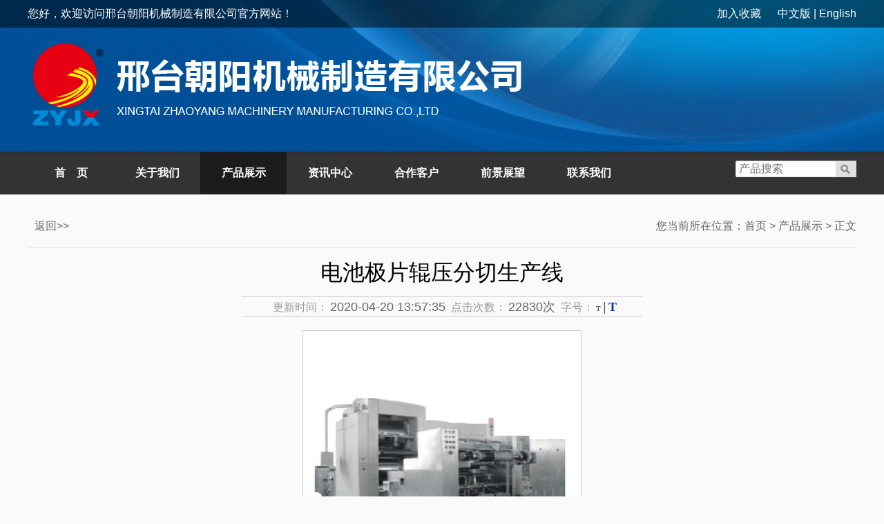

--- FILE ---
content_type: text/html;charset=utf-8
request_url: http://xtzhaoyang.com/productshow.php?cid=5&id=21
body_size: 4851
content:
<!DOCTYPE html PUBLIC "-//W3C//DTD XHTML 1.0 Transitional//EN" "http://www.w3.org/TR/xhtml1/DTD/xhtml1-transitional.dtd">
<html xmlns="http://www.w3.org/1999/xhtml">
<head>
<meta http-equiv="Content-Type" content="text/html; charset=utf-8" />
<title>电池极片辊压分切生产线 - 产品展示 - 邢台朝阳机械制造有限公司</title>
<meta name="generator" content="" />
<meta name="author" content="zhou" />
<meta name="keywords" content="ZY800-A850-Q" />
<meta name="description" content="" />
<link href="templates/default/style/webstyle.css" type="text/css" rel="stylesheet" />
<link href="templates/default/style/lightbox.css" type="text/css" rel="stylesheet" />
<!--[if IE 6]><link href="templates/default/style/lightbox.ie6.css" rel="stylesheet" type="text/css"/><![endif]-->
<script type="text/javascript" src="templates/default/js/jquery.min.js"></script>
<script type="text/javascript" src="templates/default/js/loadimage.js"></script>
<script type="text/javascript" src="templates/default/js/slidespro.js"></script>
<script type="text/javascript" src="templates/default/js/lightbox.js"></script>
<script type="text/javascript" src="templates/default/js/comment.js"></script>
<script type="text/javascript" src="templates/default/js/top.js"></script>


<script type="text/javascript">
$(function(){
	jQuery('.lightbox').lightbox();
    $(".showimg img").LoadImage({width:600,height:400});
	$(".picarr .picture img").LoadImage({width:530,height:350});
	$(".picarr .preview img").LoadImage({width:58,height:45});
	$(".small").click(function(){$("#textarea").css('font-size','14px');});
	$(".big").click(function(){$("#textarea").css('font-size','18px');});
});
</script>
</head>
<body>
<!-- header-->

<div class="header">
	<div class="welcome">
		<div class="wrap">
			<div class="fl">您好，欢迎访问邢台朝阳机械制造有限公司官方网站！</div>
			<div class="lang fr"><a class="favor" href="javascript:;" onclick="AddFavorite();return false;">加入收藏</a> <a href="http://www.xtzhaoyang.com/">中文版</a> | <a href="http://en.xtzhaoyang.com/">English</a></div>
		</div>
	</div>
	<div class="wrap logo">
		<a href="/"><img src="templates/default/images/logo.png" alt=""></a>
	</div>
</div>
<div class="navBg">
	<ul class="nav">
		<li><a href="index.php">首　页</a><ul class="nav_sub"></ul></li><li><a href="about.php">关于我们</a><ul class="nav_sub"><li><a href="about.php?cid=14">公司介绍</a></li><li><a href="about.php?cid=16">发展历程</a></li><li><a href="about.php?cid=17">资质荣誉</a></li><li><a href="about.php?cid=18">公司文化</a></li><li><a href="about.php?cid=28">科研团队</a></li><li><a href="about.php?cid=25">领导关怀</a></li><li><a href="about.php?cid=19">厂容厂貌</a></li></ul></li><li><a href="product.php">产品展示</a><ul class="nav_sub"></ul></li><li><a href="news.php">资讯中心</a><ul class="nav_sub"><li><a href="news.php?cid=20">公司新闻</a></li><li><a href="news.php?cid=21">行业资讯</a></li></ul></li><li><a href="case.php">合作客户</a><ul class="nav_sub"></ul></li><li><a href="about.php?cid=26">前景展望</a><ul class="nav_sub"></ul></li><li><a href="contact.php">联系我们</a><ul class="nav_sub"><li><a href="contact.php">联系方式</a></li><li><a href="message.php">客户留言</a></li></ul></li>		<div class="search">
			<form name="search" id="search" method="get" action="product.php">
				<input type="text" name="keyword" id="keyword" title="输入产品名进行搜索" placeholder="产品搜索" value="" class="key" />
				<button type="submit" id="search_btn" class="sub"><span>搜索</span></button>
			</form>
		</div>
	</ul>
</div>

<script type="text/javascript">

$(function(){

	/*当前页面导航高亮*/
	var href = window.location.href.split('/')[window.location.href.split('/').length-1].substr(0,4);
	if(href.length > 0){
		$(function(){
			$("ul.nav a:first[href^='"+href+"']").attr("class","on");
			if($("ul.nav a:first[href^='"+href+"']").size() == 0){
				$("ul.nav a:first[href^='index']").attr("class","on");
			}
		});
	}else{
		$(function(){$("ul.nav a:first[href^='index']").attr("class","on")});
	}

	/*下拉菜单*/
	$(".nav li").hover(function(){
		$(this).parents(".nav > li").find("a:first").addClass("on2");
		$(this).find("ul:first").show(); //鼠标滑过查找li下面的第一个ul显示
	},function(){
		var navobj = $(this).find("ul:first");
		navobj.hide();

		//鼠标离开隐藏li下面的ul
		if(navobj.attr("class") == "nav_sub")
		{
			$(this).find("a:first").removeClass("on2");
		}
	})

	//给li下面ul是s的样式的前一个同辈元素添加css
	$(".nav li ul li ul").prev().addClass("t");
})


//加入收藏
function AddFavorite(){
	if(document.all){
		try{
			window.external.addFavorite(window.location.href,document.title);
		}catch(e){
			alert("加入收藏失败，请使用Ctrl+D进行添加！");
		}
	}else if(window.sidebar){
		window.sidebar.addPanel(document.title, window.location.href, "");
	}else{
		alert("加入收藏失败，请使用Ctrl+D进行添加！");
	}
}
</script><!-- /header-->

<!-- mainbody-->
<div class="subBody">
	<div class="subTitle"> <a href="javascript:history.go(-1);" class="goback">返回&gt;&gt; </a> <span class="fr">您当前所在位置：<a href="">首页</a>&nbsp;&gt;&nbsp;<a href="product.php">产品展示</a>&nbsp;&gt;&nbsp;正文</span>
		<div class="cl"></div>
	</div>
	<!-- 详细区域开始 -->
	<div class="listConts">
				<!-- 标题区域开始 -->
		<h1 class="title">电池极片辊压分切生产线</h1>
		<div class="info"><small>更新时间：</small>2020-04-20 13:57:35<small>点击次数：</small>22830次<small>字号：</small><span class="small" title="切换到小字体">T</span>|<span class="big" title="切换到大字体">T</span></div>
		<!-- 标题区域结束 -->
		<!-- 摘要区域开始 -->
				<!-- 摘要区域结束 -->
		<!-- 组图区域开始-->
				<div class="showimg"><a href="uploads/image/20200420/1587364872.jpg" class="lightbox"><img src="uploads/image/20200420/1587364872.jpg"></a></div>
				<!-- 组图区域结束 -->
		<!-- 内容区域开始 -->
		<div class="conttitle">相关介绍</div>
		<div id="textarea">
			<h2>
	ZY800-A850-Q电池极片辊压分切生产线
</h2>
<table border="1" class="" cellpadding="4" cellspacing="4" bordercolor="#CCCCCC" style="background-color:#FFFFFF;">
	<tbody>
		<tr>
			<td>
				<p>
					产品型号
				</p>
			</td>
			<td>
				<p>
					ZY800-A850-Q电池极片辊压分切生产线
				</p>
			</td>
		</tr>
		<tr>
			<td colspan="2">
				<p>
					轧辊规格：φ800×850mm,辊面有效使用宽度：≤800mm&nbsp;,轧辊材质：9Cr3Mo(电渣重溶)&nbsp;,轧辊辊面硬度：HRC67-68
				</p>
				<p>
					轧辊圆跳动：≤0.0015mm（在磨床上检测）&nbsp;,轧辊装机圆跳动：≤±0.002mm,辊面粗糙度：Ra≤0.2μm
				</p>
			</td>
		</tr>
		<tr>
			<td colspan="2">
				<p>
					结构形式：“口”型整体铸造机架，整体底座。主轴承：轧机专用四列圆柱滚子轴承，辊压线速度：3-60m/min（无级调速），两辊间最大压力：4000kN
				</p>
			</td>
		</tr>
		<tr>
			<td colspan="2">
				<p>
					压后分切：用于将辊压后连续分条涂布的电池极片沿走带方向分切为2-4条。双轴收卷：将经过纵向分切的极片收在上下两个滑差轴上，并设有压料辊
				</p>
			</td>
		</tr>
		<tr>
			<td colspan="2">
				<p>
					拉伸装置：用于消除连续或连续分条涂布极片辊压过程中产生的波浪边。张力控制：PLC+低摩擦气缸+伺服电机闭环调节张力，数显表显示,四段张力控制。激光测厚：与液压系统通讯，可实时自动调节辊压机压力，闭环控制。
				</p>
			</td>
		</tr>
		<tr>
			<td colspan="2">
				<p>
					连轧线整体尺寸：7700×3600×3000mm
				</p>
			</td>
		</tr>
	</tbody>
</table>		</div>
		<!-- 内容区域结束 -->
		<!-- 相关文章开始 -->
		<div class="preNext">
			<div class="line"><strong></strong></div>
			<ul class="text">
				<li>上一篇：<a href="productshow.php?cid=5&id=20">全自动电池极片连轧生产线</a></li><li>下一篇：<a href="productshow.php?cid=5&id=23">电池极片连扎生产线</a></li>			</ul>
			<ul class="actBox">
				<li id="act-pus"><a href="javascript:;" onclick="AddFavorite();">收藏</a></li>
				<li id="act-pnt"><a href="javascript:;" onclick="window.print();">打印</a></li>
			</ul>
            <input type="hidden" name="aid" id="aid" value="21" />
			<input type="hidden" name="molds" id="molds" value="2" />
		</div>
		<!-- 相关文章结束 -->
			</div>
	<!-- 详细区域结束 -->
</div>
<!-- /mainbody-->
<!-- footer-->
<div class="bottom">
    <div class="wrap flex">
        <div class="contact">
            <div class="about">
                <p class="MsoNormal" style="text-indent:28.0000pt;">
	<span>邢台朝阳机械制造有限公司是新能源装备领域的璀璨之星，位于河北省邢台市信都区会宁镇（邢台会宁综合物流聚集地）</span>&nbsp;<span>70 </span><span>号，自</span><span>2006 </span><span>年成立以来，历经 </span><span>20</span> <span>年砥砺奋进，已成长为新能源装备领域的行业领军者。公司占地</span> <span>100 </span><span>余亩，是集锂离子电池极片... <a class="more" href="about.php">[更多>>]</a>            </div>
            <ul>
                <li><img class="icon" src="templates/default/images/icon_address.png" alt="">河北省邢台市信都区西环路70号</li>
                <li><img class="icon" src="templates/default/images/icon_email.png" alt=""><a href="mailto:liujichun@xtzhaoyang.com">liujichun@xtzhaoyang.com</a></li>
            </ul>
            <div class="copyright">Copyright © 2020  邢台朝阳机械制造有限公司 All rights reserved. <a target="_blank" href="https://beian.miit.gov.cn/">冀ICP备 20010194号</a></div>
        </div>
        <div class="message">
            <form name="form" id="form" method="post" action="">
                <input placeholder="联系方式" name="contact" type="text" id="contact" class="msg_input" /><div class="hr_10"></div><div class="hr_10"></div>
                <textarea placeholder="留言内容" name="content" class="msg_input" id="content" style="height: 100px;"></textarea><div class="hr_10"></div><div class="hr_10"></div>
                <input name="validate" placeholder="验证码" type="text" id="validate" class="msg_input" style="width: 100px;" /> <span><img id="ckstr" src="data/captcha/ckstr.php" title="看不清？点击更换" align="absmiddle" style="cursor:pointer;" onClick="this.src=this.src+'?'" /> <a href="javascript:;" onClick="var v=document.getElementById('ckstr');v.src=v.src+'?';return false;">看不清?</a></span><br /><div class="hr_10"></div><div class="hr_10"></div>
                <div class="msg_btn_area"> <a href="javascript:void(0);" onclick="cfm_msg();return false;">提　交</a></div>
                <input type="hidden" name="action" id="action" value="add" />
                                <input type="hidden" name="nickname" id="nickname" value="游客" />
            </form>
        </div>
    </div>
</div>

<script type="text/javascript">
function cfm_msg()
{
    if($("#contact").val() == "")
    {
        alert("请填写联系方式！");
        $("#contact").focus();
        return false;
    }
    if($("#content").val() == "")
    {
        alert("请填写留言内容！");
        $("#content").focus();
        return false;
    }
    if($("#validate").val() == "")
    {
        alert("请填写验证码！");
        $("#validate").focus();
        return false;
    }
    $("#form").submit();
}

$(function(){
    $("#contact").focus(function(){
        $("#contact").attr("class", "msg_input_on"); 
    }).blur(function(){
        $("#contact").attr("class", "msg_input"); 
    });

    $("#content").focus(function(){
        $("#content").attr("class", "msg_input_on"); 
    }).blur(function(){
        $("#content").attr("class", "msg_input"); 
    });
    
    $("#validate").focus(function(){
        $("#validate").attr("class", "msg_input_on"); 
    }).blur(function(){
        $("#validate").attr("class", "msg_input"); 
    });

});
</script>

<!-- /footer-->
</body>
</html>

--- FILE ---
content_type: text/css
request_url: http://xtzhaoyang.com/templates/default/style/webstyle.css
body_size: 8694
content:
@charset "utf-8";

/*全局控制*/
body{margin:0;padding:0;font-size:16px;line-height:22px;font-family:"微软雅黑",Arial;-webkit-text-size-adjust:none;background: #fafafa;}
html,body,div,dl,dt,dd,ul,ol,li,h1,h2,h3,h4,h5,h6,pre,form,fieldset,input,textarea,p,blockquote,th,td,p{margin:0;padding:0;}
input,select,textarea{font-size:16px;line-height:16px;}img{border:0;}ul,li{list-style-type:none;}
a{color:#333;text-decoration:none;}
a:hover{text-decoration:underline;}
.tc{text-align:center;}.tl{text-align:left;}.tr{text-align:right;}
.dis{display:block;}.undis{display:none;}
.fl{float:left;}.fr{float:right;}.cl{clear:both;}.fb{font-weight:bold;}.fnb{font-weight:200;margin-left:-1px;}
.hr_1,.hr_10{font-size:1px;line-height:1px;clear:both;}
.hr_1{height:1px;}.hr_10{height:10px;}
input[type="text"]:focus,input[type="password"]:focus,textarea:focus{outline:none;}
img{max-width: 100%;}
.wrap{width:1200px; margin: 0 auto;}
.flex{display: flex;}

/********************* 以下(结束标识)代码请在实际开发中删除 *********************/
.home{background: #e6e6e6;}
/*头部区域*/
.header{height:220px;margin:0 auto;position:relative;z-index:1;background: url(../images/top_bg.jpg) no-repeat center bottom;}
.welcome{height: 24px; line-height: 24px; padding: 8px; background: rgba(0,0,0,.5); color: #fff;}
.welcome a{height: 24px; line-height: 24px; color: #fff;}
.header h1{width:300px;height:53px;float:left;margin:18px 0 0 0;}
.header h1.logo{background:url(../images/logo.png) no-repeat;}
.header .txt{width:174px;top:18px;right:16px;text-align:center;color:#dfdfdf;_display:inline-block;}
.header .txt span{padding:0 10px;}
.header .tel{background:url(../images/tel_txt.png) no-repeat;text-align:center;font-family:Verdana;font-size:16px;color:#8d8c8c;}
.favor{margin-right: 20px; }
.header .logo{margin-top: 10px;}
.navBg{background:#333333;border-top:1px solid #222;border-bottom:1px solid #222;}
.nav{width:1200px;height:60px;margin:0 auto;line-height:60px;font-family:"微软雅黑";}
.nav li{float:left;}
.nav li a{display:block;width:125px;text-align:center;font-size:16px;font-weight:bold;color:#fff;}
.nav li a:hover, .nav li a:hover.on{background:#222;text-decoration:none;}
.nav li a.on{background:#1c1c1c;}
.nav li a.on2{background:#333;text-decoration:none;}
.nav li:hover.on{background:#1c1c1c;text-decoration:none;}
.nav li ul{display:none;position:absolute;z-index:9999;}
.nav li ul li{float:none;display:block;position:relative;line-height:20px;_display:inline;}
.nav li ul li .s{position:absolute;top:0;left:140px;border-left:1px solid transparent;}
.nav li ul li .s li{float:none;}
.nav li ul li a{display:block;width:120px;height:35px;line-height:35px;padding:8px 0 8px 20px;background:#333;text-align:left;font-weight:normal;font-size:16px;color:#ccc;}
.nav li ul li a:hover{color:#f10000;}
.nav .t,.nav .t:hover{background:url(../images/nav_ico.gif) no-repeat 120px center #333;}


/*Banner*/
.mainbody, .footer{width:1200px;margin:0 auto;}

/*公告区域*/
.subnotice{width:935px;margin:0 auto 35px auto;padding:0 10px 0 15px;height:30px;line-height:30px;background:#f3f3f3;color:#8d8d8d;overflow:hidden;}
.subnotice strong{color:#6a6a6a;float:left;}
.notice{width:935px;margin:0 auto 35px auto;padding:0 10px 0 15px;height:36px;line-height:36px;background:#f3f3f3;color:#8d8d8d;overflow:hidden;}
.notice_a{width:680px;overflow:hidden;float:left;}
.notice_a strong{color:#6a6a6a;float:left;}
.search{float:right;width:175px;height:24px;margin-top:12px;background:url(../images/search_bg.gif) no-repeat;}
.search .key{width:140px;height:22px;line-height:22px;margin:1px 0 1px 5px;border:0;float:left;}
.search .key[type="text"]:focus{outline:none;}
.search .sub{float:right;width:30px;height:24px;background:url(../images/search_bg.gif) no-repeat right 0;border:none;cursor:pointer;}
.search .sub span{display:none;}

/*页面主要区域*/
.mainbody .OneOfTwo, .mainbody .TowOfTow{margin-bottom:35px;}
.mainbody .OneOfTwo{width:750px;float:left;}
.mainbody .TowOfTow{width:175px;float:right;}

.mainbody .newwarp{width:300px;float:left;margin-top:14px;}
.mainbody .newstitle{line-height:14px;background:url(../images/news_title.png) no-repeat;text-align:right;}
.mainbody .newstitle a{color:#2554b3;}
.mainbody .newsfocus{height:76px;padding:15px 0 3px;margin-bottom:14px;border-bottom:1px solid #e0e0e0;}
.mainbody .newsfocus div{float:left;width:60px;height:60px;margin-right:16px;}
.mainbody .newsfocus div a{width:60px;height:60px;border:1px solid #d2d2d0;border-radius:5px;display:table-cell;vertical-align:middle;text-align:center;*display:block;*font-size:42px;*font-family:Arial;}
.mainbody .newsfocus div a img{border-radius:5px;vertical-align:middle;}
.mainbody .newsfocus h3{margin-bottom:3px;}
.mainbody .newsfocus h3 a{font-weight:bold;font-size:16px;color:#fe8216;}
.mainbody .newsfocus p{color:#8f8f8f;line-height:18px;}
.mainbody .newslist li{color:#325e7f;}
.mainbody .newslist li a{color:#325e7f;}
.mainbody .newslist li span{float:right;font-family:Verdana;color:#8c8c8c;}
.mainbody .aboutus{width:362px;height:180px;padding:36px 26px 0;float:right;background:url(../images/aboutus_bg.png) no-repeat 18px 13px #fcfcfc;line-height:24px;color:#888;border:1px solid #f4f4f4;border-bottom:2px solid #e6e6e6;border-radius:5px;}
.mainbody .aboutus img{float:left;margin:5px 15px 0px 0;}
.mainbody .aboutus a{color:#2554b3;}

.follow{background:url(../images/follow_title.png) no-repeat;padding-top:30px;}
.follow a{text-indent:-99999px;overflow:hidden;float:left;}
.follow a.sina{display:block;width:62px;height:50px;background:url(../images/sina_logo.png) no-repeat;margin:0 30px 0 15px;}
.follow a.tqq{display:block;width:48px;height:50px;background:url(../images/tqq_logo.png) no-repeat 0 center;}


/*友情链接*/
.weblink{width:880px;line-height:24px;padding:10px 0;margin:0 auto;padding-left:80px;background:url(../images/weblink_title.png) no-repeat 0 center;font-family:Verdana;}
.weblink a{margin-left:20px;color:#6a6a6a;}
.weblink a:hover{color:#F60;}


/*页脚区域*/
.footer{padding:30px 0;border-top:1px solid #e3e3e3;text-align:center;line-height:24px;font-family:Verdana;color:#898989;}
.contmsg{width:40px;height:37px;position:fixed;bottom:0;right:20px;background:url(../images/msg_bg.gif) no-repeat;cursor:pointer;text-decoration:none;line-height:18px;_position:absolute;_bottom:auto;_top:expression(eval(document.documentElement.scrollTop+document.documentElement.clientHeight-this.offsetHeight-(parseInt(this.currentStyle.marginTop,10)||0)-(parseInt(this.currentStyle.marginBottom,10)||0)));}
.msgtxt{display:none;border:1px solid #e1e1e1;width:120px;padding:5px 8px;position:absolute;bottom:40px;right:0;}


/*子页样式*/
.subBanner, .subBody{width:1200px;margin:0 auto;}
.subBody{margin-bottom:25px;}
.subBody .OneOfTwo{width:750px;float:left;}
.subBody .TwoOfTwo{width:175px;float:right;}
.subBody .OneOfTwos{width:175px;float:left;}
.subBody .TwoOfTwos{width:750px;float:right;}
.subBody .search_l{margin-bottom:25px;}
.subBody .subnav{margin-bottom:25px;}
.subBody .subnav li{margin-bottom:2px;}
.subBody .subnav li a{display:block;height:24px;line-height:24px;padding-left:20px;background:url(../images/subnav_ico.gif) no-repeat 5px center;}
.subBody .subnav li a:hover{color:#fff;text-decoration:none;background:url(../images/subnav_ico_on.gif) no-repeat 5px center #ccc;}
.subBody .subnav li a.on, .subBody .subnav li a:hover.on{color:#fff;background:#999;}
.subBody .subTitle{margin:35px 0 15px;padding-bottom:20px;border-bottom:1px solid #e0e0e0;text-align:center;}
.subBody .subTitle .catname{font-size:32px;font-family:"微软雅黑";color:#333;}
.subBody .subTitle .shopcart{background:url(../images/shopcart_ico.gif) no-repeat 0 center; padding-left:20px;}
.subBody .subTitle a{color:#666;}
.subBody .subTitle span{color:#666;}
.subBody .subTitle a.goback{float:left;margin-left:10px;}
.subBody .subtype li{float:left;}
.subBody .subtype li a{background:#ffa41b;padding:2px 5px;margin-right:5px;color:#fff;}
.subBody .subtype li a:hover{text-decoration:none;background:#ff9900;}
.subBody .subtype li a.on{background:#999;}
.subBody .subtype2{padding:0 0 0 10px;}
.subBody .subtype2 li{float:left;}
.subBody .subtype2 li a{background:#fff8ed;border:1px solid #ff9900;padding:2px 5px;margin-right:5px;color:#3e3e3e;}
.subBody .subtype2 li a.on{color:#ff6600;}
.subCont{line-height:2;color:#333;font-size: 18px;}
.subBody .current{margin-bottom: 10px; text-align: right; padding-bottom: 10px; border-bottom:1px solid #e0e0e0;}

/********************* 以上(结束标识)代码请在实际开发中删除 *********************/

.top_products{background: url(../images/recom_bg.jpg) repeat-y center bottom;}
/*幻灯Banner*/
#slideplay{width:100%;height:750px;position:relative;overflow:hidden;}
#slideplay ul{position:absolute;}
#slideplay ul li{height:750px;position:relative;float:left;overflow:hidden;}
#slideplay ul li div{position:absolute;}
#slideplay ul li img{width:100%;height:100%;}
#slideplay .btnBg{width:100%;height:20px;position:absolute;left:0;bottom:0;background:#000;display:none;}
#slideplay .btn{height:10px;padding:5px 10px;position:absolute;right:0;bottom:0;text-align:right;}
#slideplay .btn span{width:25px;height:10px;margin-left:5px;background:#fff;display:inline-block;cursor:pointer;_display:inline;_zoom:1;_font-size:0;}
#slideplay .btn span.on{background:#fff;}
#slideplay .preNext{width:45px;height:100px;position:absolute;top:320px;background:url(../images/sprite.png) no-repeat 0 0;cursor:pointer;}
#slideplay .pre{left:0;}
#slideplay .next{right:0;background-position:right top;}
.top_products ul.products{width: 1200px; margin: 0px auto; padding: 30px 0 10px; overflow: hidden;}
.top_products .products li{float: left; width: 220px; margin: 0 10px; text-align: center;}
.top_products .products li dt{background: #fff;width: 220px; height: 220px;overflow:hidden;display:flex;align-items:center;}
.top_products .products li dd{background: #282828; color: #fff; font-size: 18px; line-height: 2; padding: 20px;}
.top_products .products li dd a{color: #fff;}
.home_QA{width: 100%;}
.home_product_banner{width: 100%;}
.home_products{width: 1200px; margin: 50px auto;}
.home_products .title{text-align: center; width: 100%;}
.home_products ul {overflow: hidden; margin: 50px 0;}
.home_products ul li{float: left; width: 240px; font-size: 18px; line-height: 1.75; text-align: center; background: #fff; margin: 0 20px 30px; border-radius: 10px; padding: 10px;}
.home_products ul li img{max-width: 100%;}
.home_products ul li dt{width:240px;height:240px;display:flex;align-items:center;}
.home_products ul li dd{margin-bottom: 10px;}
.home_products ul li p{font-size: 18px; font-weight: bold;}
.home_profile{width: 1200px; margin: 50px auto;}
.home_profile .title{text-align: center; width: 100%;}
.home_profile .aboutus{margin-top: 30px; font-size: 18px; line-height: 2;}
.home_profile .aboutus p{text-indent: 2em;}
.home_profile .aboutus .more{display: block; text-align: center; color: #666;}
.home_profile .workshop{margin-top: 20px;}
.home_profile .workshop .wrap2{margin: 20px 0; display: flex; justify-content: space-between;}
.videos{background: #fff; height: 405px; overflow: hidden;}
.videos .video{width: 60%;}
.videos .video video{width: 100%; height: 405px;}
.videos .chairman{width: 40%;}
.home_recommend{width: 1200px; height: 850px; padding-top: 50px; margin: 0 auto; text-align: center; background: url(../images/home_recommend_bg.jpg) no-repeat -50px center;}
.home_recommend .imgwrap{width: 670px; margin-top: 50px; float: right; display: inline-flex; flex-direction:row; flex-wrap:wrap; justify-content: space-between;}
.home_recommend .imgwrap li{float: left; margin-bottom: 20px; font-size: 18px;}
.home_recommend .imgwrap li dt img{width: 200px; height: 200px;}
.home_recommend .imgwrap li dd{margin: 8px 0;}
.home_recommend .imgwrap li div.img{width: 205px; height: 205px; border-radius: 50%; border: 3px solid #2178d4; overflow: hidden; position: relative; background: #fff;}
.home_recommend .imgwrap li h2{ width: 100px; height: 100px; background: #2178d4; line-height: 38px; text-align: center; color: #fff; border-radius: 50%; position: absolute; bottom: -72px; left: 49px; font-size: 16px; font-weight: normal;}
.recommend_products{background: url(../images/recommend_bg.jpg) no-repeat center top; width: 100%; height: 2600px;}
.more_products{width: 1200px; margin: 0 auto}
.more_products .title{width: 100%; text-align: center; margin: 30px 0;}
.more_products .imgwrap{display: inline-flex; flex-wrap: wrap; flex-direction: row; }
.more_products .imgwrap li{width: 280px; line-height: 2; text-align: center; background: #2178d4; margin: 10px; padding-bottom: 10px;}
.more_products .imgwrap li a{color: #fff;}
.more_products .imgwrap li dd{font-size: 18px; font-weight: bold;}
.more_products .imgwrap li dt img{margin: 10px; width: 260px; height: 260px;}
.home_clients{width: 1200px; margin: 0 auto 30px;}
.home_clients .title{width: 100%; text-align: center; margin: 30px 0 20px;}
.home_clients .imgwrap{display: inline-flex; flex-wrap: wrap; flex-direction: row; width: 100%;}
.home_clients .imgwrap li{width: 280px; line-height: 2; text-align: center; margin: 10px;}
.home_clients .imgwrap li img{width: 280px; height: 280px;}
.home_btm_factory{background: #fff; text-align: center;}
.bottom{background: url(../images/bottom_bg.jpg) center top; width: 100%; padding-bottom: 10px; color: #fff; line-height: 2;}
.bottom .contact .icon{width: 15px; height: 15px; margin-right: 10px; vertical-align: middle;}
.bottom .contact{width: 55%; font-size: 18px; margin-left: 20px;}
.bottom .contact .about{margin-top: 50px; margin-bottom: 20px;}
.bottom .contact .about h1{margin-bottom: 20px;}
.bottom .contact ul{margin-left: 20px;}
.bottom .contact ul li{margin: 5px 0;}
.bottom .contact .copyright{font-size: 16px; margin-top: 20px;}
.bottom .contact a{color: #fff;}
.bottom .message{width: 40%;}
.bottom .message form input, .bottom .message form textarea{width: 280px; font-family: arial;}
.bottom .message form{width: 300px; margin: 60px 0 0 120px;}
.bottom .message a{color: #fff;}


/*图片滚动*/
.scrollimg{width:1200px;height:50px;position:relative;margin:0 auto 20px;}
.scrollimg div.imgwrap{width:880px;height:50px;margin:0 40px;position:absolute;top:0;overflow:hidden;}
.scrollimg div.imgwrap ul{list-style-image:none;list-style-position:outside;list-style-type:none;margin:0;padding:0;position:absolute;top:0;}
.scrollimg ul li{float:left;height:50px;width:146px;overflow:hidden;}
.scrollimg ul li dl{float:left;height:50px;width:146px;overflow:hidden;}
.scrollimg ul li dl dt{clear:both;float:left;height:45px;width:60px;overflow:hidden;margin-right:8px;}
.scrollimg ul li dl dt a{height:45px;width:60px;display:table-cell;vertical-align:middle;text-align:center;*display:block;*font-size:39px;*font-family:Arial;}
.scrollimg ul li dl dt a img{vertical-align:middle;}
.scrollimg ul li dl dd{color:#aaa;}
.scrollimg ul li dl dd a{color:#3372A2;display:block;font-size:16px;height:20px;margin:2px 0;overflow:hidden;}
.scrollimg a.arrow{display:block;height:50px;width:20px;background:url(../images/arrow.png) no-repeat 0 0;position:absolute;top:0;cursor:pointer;text-indent:-99999px;}
.scrollimg a.back{background-position:0 0;left:0;}
.scrollimg a.back:hover{background-position:0 -100px;}
.scrollimg a.forward{background-position:0 -50px;right:0;}
.scrollimg a.forward:hover{background-position:0 -150px;}


/*新闻栏目*/
.news_list li{line-height:35px;background:url(../images/dot_line.gif) repeat-x 0 35px;padding-top:1px;}
.news_list li a:hover{text-decoration:none;color:#f00;}
.news_list span{float:right;font-family:Arial;color:#999;}
.news_list strong{padding-right:5px;font-size:8px;color:#fc0000;}

.news_list2 li{height:34px;line-height:34px;border-bottom:1px solid #ddd;padding:6px 0 5px 0;color:#a0a0a0;}
.news_list2 li span.title a{float:left;}
.news_list2 li span.title a:hover{text-decoration:none;color:#f00;}
.news_list2 li span.time{float:left;}
.news_list2 li span.hits{float:right;}
.news_list2 li span.class{margin-left:14px;}
.news_list2 li span.class a{text-decoration:underline;color:#a0a0a0;}


/*产品栏目*/
.product_list li{width:25%;float:left;margin-bottom:20px;text-align: center;}
.product_list li a.img{width:280px;height:280px;text-align:center;border:1px solid #ccc;overflow:hidden;display: block;margin: 0 auto;background: #fff;display: flex;align-items: center;}
.product_list li a.img img{vertical-align:middle;}
.product_list li a.img:hover{border:1px solid #F90;}
.product_list li .info{width:280px;line-height:30px;margin: 0 auto;}
.product_list li .info span{font-family:Verdana;color:#d94f44;}
.product_list li .info a{color:#555;}


/*案例样式*/
.caselist li{margin-bottom:14px;padding-bottom:14px;border-bottom:1px solid #eee;clear:both;}
.caselist li p.preview{display:block;width:100px;height:80px;float:left;margin-right:14px;}
.caselist li p.desc{padding:0 10px;line-height:20px;color:#999;}
.caselist li a.img{width:100px;height:80px;margin:0 0 0 10px;padding:1px;display:table-cell;vertical-align:middle;text-align:center;*display:block;*font-size:70px;*font-family:Arial;border:1px solid #ccc;overflow:hidden;}
.caselist li a.img:hover{border:1px solid #ff9900;}
.caselist li a.img img{vertical-align:middle;}
.caselist li a.type{color:#ff9900;font-weight:bold;}
.caselist li a.title{font-weight:bold;font-size:16px;color:#333;}
.caselist span{display:block;line-height:22px;font-family:Arial;color:#666;}
.caselist span small{font-size:16px;margin-right:10px;}


/*软件下载*/
.softlist li{margin-bottom:14px;padding-bottom:14px;border-bottom:1px solid #eee;clear:both;font-family:Verdana;}
.softlist li .preview{float:left;margin-right:10px;}
.softlist li .preview .img{width:50px;height:50px;padding:1px;display:table-cell;vertical-align:middle;text-align:center;*display:block;*font-size:29px;*font-family:Arial;overflow:hidden;}
.softlist li .preview .img img{vertical-align:middle;}
.softlist li .cont{float:left;}
.softlist li .title{font-weight:bold;}
.softlist li .cont_area{float:left;width:500px;}
.softlist li .size{padding-left:8px;font-size:10px;}
.softlist li .desc{display:block;line-height:20px;}
.softlist li .dl_btn{float:right;width:67px;height:26px;line-height:26px;background:url(../images/bkgnormal.png) no-repeat;text-align:center;margin-top:14px;}
.softlist li .dl_btn:hover{background:url(../images/bkghover.png) no-repeat;text-decoration:none;}
.softlist li .dl_btn:active{background:url(../images/bkgdown.png) no-repeat;}


/*列表内容页*/
.listConts{line-height:2;font-size: 18px; color:#333;}
.listConts .title{font-size:32px;text-align:center;line-height:40px;color:#000;font-weight: normal;}
.listConts .info{width:580px;height:27px;line-height:28px;text-align:center;margin:15px auto;border:1px solid #ccc;border-left:none;border-right:none;color:#666;}
.listConts .info small{margin-left:8px;margin-right:3px;color:#999;font-size:16px;}
.listConts .info .small,.info .big{font-family:Georgia;font-weight:bold;cursor:pointer;}
.listConts .info .small{font-size:10px;padding-right:3px;}
.listConts .info .big{color:#003ba6;padding-left:3px;}
.listConts .desc{margin:20px 0 15px;padding:5px 10px;line-height:20px;border:1px solid #f4e4b4;background:#fffff0;}
.listConts .showimg{margin:20px 0;text-align:center;}
.listConts .showimg a img{border:1px solid #ccc;padding:1px;}
.listConts .showimg a:hover img{border:1px solid #F90;padding:1px;}
.listConts .conttitle{font-weight:bold;padding-bottom:7px;margin-bottom:7px;color:#2f2f2f;line-height:24px;border-bottom:1px solid #ddd;font-size:16px;}
.listConts .author{text-align:right;color:#999;}


/*软件内容页*/
.softConts{position:relative;line-height:26px;color:#666;}
.softConts .view{top:40px;right:0;position:absolute;}
.softConts .pic{width:82px;height:82px;background:url(../images/soft_logo_bg.png) no-repeat;display:table-cell;vertical-align:middle;text-align:center;*display:block;*font-size:75px;*font-family:Arial;}
.softConts .pic img{width:72px;height:72px;vertical-align:middle;}
.softConts .title{padding-bottom:6px;font-weight:bold;}
.softConts .title .softname{font-size:30px;color:#000;}
.softConts .title .green{font-size:16px;color:#44AC05;}
.softConts .info span{color:#000;}
.softConts .tabs{border-bottom:1px solid #ccc;height:28px;margin-bottom:15px;}
.softConts .tabs li{float:left;margin-right:5px;}
.softConts .tabs li a{width:83px;height:29px;display:block;text-align:center;line-height:29px;font-size:16px;font-weight:bold;}
.softConts .tabs li a:hover{text-decoration:none;}
.softConts .tabs li.active a{background:url(../images/soft_tabs_on.png) no-repeat;}
.softConts .tabs li.normal a{background:url(../images/soft_tabs.png) no-repeat;}


/*商品列表*/
.goods_list li{width:33.3%;float:left;margin-bottom:7px;}
.goods_list li a.img{width:220px;height:220px;display:table-cell;vertical-align:middle;text-align:center;*display:block;*font-size:125px;*font-family:Arial;border:1px solid #ccc;overflow:hidden;}
.goods_list li a.img img{vertical-align:middle;}
.goods_list li a.img:hover{border:1px solid #F90;}
.goods_list li .info{width:222px;line-height:22px;padding-top:8px;}
.goods_list li .info div{font-family:Verdana;display:block;}
.goods_list li .info i{color:#d94f44;font-style:normal;margin-right:5px;font-family:Verdana;font-weight:bold;}
.goods_list li .info i.lt{text-decoration:line-through;color:#333;}
.goods_list li .info i.hits{font-weight:normal;margin-right:0;}
.goods_list li .info a{color:#555;}


/*商品内容页*/
.goodsConts{color:#666;}
.goodsConts h1.title{font-size: 18px;text-align:left;line-height:40px;color:#000;}
.goodsConts .cloud-zoom{display:block;width:295px;height:295px;margin-bottom:10px;}
.goodsConts .cloud-zoom img{width:295px;height:295px;border:1px solid #ccc;}
.goodsConts .zoomlist li{float:left;margin-right:3px;border:1px solid #ccc;height:45px;}
.goodsConts .zoomlist li img{width:45px;height:45px;}
.goodsConts .cloud-zoom-lens{background:#fff;cursor:move;}
.goodsConts .cloud-zoom-title{font-family:Arial;position:absolute !important;background:#000;color:#fff;padding:3px;width:100%;text-align:center; font-weight:bold; font-size:10px;top:0px;}
.goodsConts .cloud-zoom-big{overflow:hidden;}
.goodsConts .cloud-zoom-loading{color:white;background:#222;padding:3px;border:1px solid #000;}
.goodsConts .tb-meta{width:400px;color:#999;}
.goodsConts .tb-meta li{padding-left:10px;line-height:30px;}
.goodsConts .tb-meta li span{display:inline-block;width:60px;}
.goodsConts .tb-meta li strong.price{font-size:24px;margin-right:5px;font-family:Verdana;color:#c00;}
.goodsConts .tb-meta li strong.lt{text-decoration:line-through;margin-right:5px;font-family:Verdana;color:#333;}
.goodsConts .tb-skin{width:360px;background:#fcfaf9;border:1px solid #f7f5f3;border-right:none;border-left:none;margin-top:10px;padding:20px;}
.goodsConts .tb-skin .tb-note-title{height:22px;margin-bottom:8px;}
.goodsConts .tb-skin .tb-note-title span{float:left;}
.goodsConts .tb-skin .tb-note-title a{float:right;font-weight:bold;color:#333;}
.goodsConts .tb-action{margin-top:20px;}
.goodsConts .tb-action a{background-image:url(../images/buybtn.png);overflow:hidden;text-indent:-9999px;float:left;}
.goodsConts .tb-action a#buynow{width:131px;height:37px;display:block;background-position:left 0;margin-right:10px;}
.goodsConts .tb-action a#addcart{width:156px;height:37px;display:block;background-position:-132px 0;}
.goodsConts .tb-prop dt{float:left;margin-bottom:8px;}
.goodsConts .tb-prop dd{margin-bottom:8px;}
.goodsConts .tb-prop dd a{border:1px solid #eae5e3;padding:2px 5px;background:#f0edec;color:#816957;margin-right:5px;}
.goodsConts .tb-prop dd a:hover{text-decoration:none;color:#000;}
.goodsConts .tb-prop dd a.selected{border:1px solid #816957;}
.goodsConts .tb-note-title{color:#816957;}
.goodsConts .tabs{border-bottom:1px solid #ccc;height:28px;margin:35px 0 15px;}
.goodsConts .tabs li{float:left;margin-right:5px;}
.goodsConts .tabs li a{width:83px;height:29px;display:block;text-align:center;line-height:29px;font-size:16px;font-weight:bold;}
.goodsConts .tabs li a:hover{text-decoration:none;}
.goodsConts .tabs li.active a{background:url(../images/soft_tabs_on.png) no-repeat;}
.goodsConts .tabs li.normal a{background:url(../images/soft_tabs.png) no-repeat;}
.goodsConts .buynum{width:50px;height:20px;background:url(../images/input_gray_bg.png) repeat-x;border:1px solid #ccc;text-align:center;}


/*招聘详细*/
.jobConts{line-height:30px;color:#666;}
.jobConts .line{background:#ccc;height:1px;overflow:hidden;font-size:0;margin:10px 0;}
.jobConts .jobdesc{background:#f5f5f5;padding:10px;color:#333;}
.jobConts strong{color:#333;}


/*留言栏目*/
.msgtitle{display:block;padding-bottom:5px;font-size:16px;font-weight:bold;}
.message_block{color:#666;}
.message_block p{padding:14px;}
.msg_input{border:1px solid #e0e0e0;padding:8px 9px;background:#fff;font-size:13px;color:#888;-webkit-box-shadow:0px 2px 0px 0px rgba(0, 0, 0, 0.03);box-shadow:0px 2px 0px 0px rgba(0, 0, 0, 0.03);border-radius:2px;}
.msg_input_on{border:1px solid #8cd1ff;background:#f1f9ff;padding:8px 9px;-webkit-box-shadow:0px 2px 0px 0px rgba(0, 0, 0, 0.03);box-shadow: 0px 2px 0px 0px rgba(0, 0, 0, 0.03);border-radius:2px;font-size:13px;color:#888;}
.message_labes{font-size:16px;}
.message_title{height:34px;line-height:34px;background:#f6f9fb;padding:0 14px;}
.message_title h2{color:#376b88;font-size:16px;float:left;}
.message_title span{float:right;font-weight:bold;color:#999;}
.message_info{color:#8ea6b6;text-align:right;}
.message_replay{background:#f5f5f5;padding:0 14px;}
.msg_btn_area{margin:16px 0;}
.msg_btn_area a{display:inline-block;padding:5px 15px;background:#09F;color:#fff;text-align:center;font-family:"宋体";font-size:16px;overflow:hidden;cursor:pointer;font-weight:bold;}
.msg_btn_area a:hover{text-decoration:none;background:#F60}
.msgflag{margin-left:4px;font-size:16px;color:#900;}


/*大图样式*/
.picarr{position:relative;margin:20px auto;}
.picarr .picture{width:100%;text-align:center;}
.picarr .picture a{display:none;}
.picarr .preview{width:685px;margin-top:20px;padding:5px;background:#eef3fa;border-radius:5px;-webkit-border-radius:5px;-moz-border-radius:5px;}
.picarr .preview li{float:left;margin:4px;}
.picarr .preview li a{width:58px;height:45px;border:1px solid #fff;background:#fff;display:table-cell;vertical-align:middle;text-align:center;*display:block;*font-size:35px;*font-family:Arial;}
.picarr .preview li a img{vertical-align:middle;}
.picarr .preview li.current a{border:1px solid #000;}


/*详细页功能区*/
.preNext{position:relative;}
.preNext .line{height:10px;overflow:hidden;clear:both;background:url(../images/box_dotline.gif) left 15px repeat-x;margin:4px auto;padding-top:10px;}
.preNext .line strong{display:block;width:8px;height:10px;overflow:hidden;font-size:0px;line-height:100px;background:url(../images/box_dotline.gif) right -10px no-repeat;float:left;}
.preNext .text{color:#999;}
.preNext .actBox{position:absolute;top:25px;right:0;}
.preNext .actBox li{display:inline;padding-left:22px;background-image:url(../images/actbox-ico.gif);background-repeat:no-repeat;margin-left:10px;}
.preNext .actBox li a{color:#666;}
.preNext .actBox li#act-fav{background-position:4px 0px;}
.preNext .actBox li#act-err{background-position:4px -37px;}
.preNext .actBox li#act-pus{background-position:4px -73px;}
.preNext .actBox li#act-pnt{background-position:4px -109px;}


/*评论样式*/
.commnet{margin:20px 0 30px;padding:8px 0 0 8px;background:url(../images/commnet_bg.png) repeat-x;border:1px solid #ccc;border-radius:3px;}
.commnet textarea{width:100%;height:59px;border:none;background:transparent;outline:none;font-size:16px;color:#999;overflow:auto;}
.commnet .toolbar{padding-top:8px;_padding-top:5px;*padding-top:5px!important;height:30px;line-height:30px;overflow:hidden;}
.commnet .options{float:left;}
.commnet .button,
.commnet .button_on{float:right;width:100px;height:30px;border:none;border-left:1px solid #ccc;font-size:16px;font-weight:bold;cursor:pointer;}
.commnet .button{background:url(../images/commnet_btn_bg.png) repeat-x;}
.commnet .button_on{background:url(../images/commnet_btnon_bg.png) repeat-x;}
.commlist{margin-top:20px;}
.commlist li{border-bottom:1px solid #eaeaea;word-wrap:break-word;}
.commlist li p{line-height:20px;color:#999；}
.commlist li span.uname{color:#D32;font-family:Verdana;font-weight:bold;}
.commlist li span.time{color:#bbb;}
.commnum span{display:inline-block;width:70px;margin-top:20px;line-height:24px;border:1px solid #ccc;background:#f5f5f5;border-radius:3px;text-align:center;}
.commnum span i{color:#900;font-family:Verdana;font-weight:bold;}


/*分页样式*/
.page_info{text-align:center;margin-top:10px;color:#333;}
.page_info span{padding:0 2px;font-weight:bold;}
.page_list{height:24px;line-height:24px;text-align:center;letter-spacing:0;font-family:"Arial Black";font-size:16px;margin-top:20px;}
.page_list a{display:inline-block;color:#898989;border:1px solid #e8e8e8;background:#f8f8f8;text-align:center;padding:0 8px;margin:0 1px;font-family: arial;}
.page_list a:hover{color:#fff;border:1px solid #898989;background:#898989;}
.page_list a.on{color:#333;border:1px solid #ccc;background:#E5EDF2;}


/*内容分页*/
.contPage{height:20px;line-height:20px;text-align:center;letter-spacing:0;font-family:"Arial Black";font-size:10px;margin-top:20px;}
.contPage a{display:inline-block;color:#898989;background:#fff;text-align:center;padding:0 7px;margin:0 1px;}
.contPage a:hover{color:#fff;background:#898989;}
.contPage a.on{color:#333;background:#E5EDF2;border:1px solid #C2D5E3;}


/*在线客服*/
*html{background-image:url(about:blank);background-attachment:fixed;}
.kf{width:127px;border:1px solid #51b5f0;position:fixed;top:45%;right:0;background:url(../images/kf_ico.png) no-repeat 7px 10px #1a98d5;min-height:50px;_height:auto!important;_height:50px;
_position:absolute;_bottom:auto;_top:expression(eval(document.documentElement.scrollTop+document.documentElement.clientHeight-this.offsetHeight-(parseInt(this.currentStyle.marginTop,10)||130)-(parseInt(this.currentStyle.marginBottom,10)||130)));}
.kf_r{margin-left:37px;background:#16a2dd;color:#fff;text-align:center;padding:10px 0 10px;}
.kf_r img{margin-bottom:5px;}


/*商品分类*/
.goodstype li.alltype{line-height:33px;margin-bottom:10px;background:#f89803;text-align:center;font-size:16px;font-weight:bold;}
.goodstype li a{color:#fff;}
.goodstype li h3{font-size:16px;font-weight:bold;}
.goodstype li ul{padding-bottom:8px;margin-bottom:8px;border-bottom:1px solid #e0e0e0;}
.goodstype li ul li{display:inline-block;margin-right:15px;padding-left:10px;background:url(../images/subnav_ico.gif) no-repeat 0 center;}
.goodstype li ul li a{color:#999;}
.goodstype li ul li a:hover{color:#F60;}
.goodstype li ul li a.on{color:#c00;}


/*购物车*/
.shoppingcart .thead{background:#e6f4fd;color:#333;font-weight:bold;}
.shoppingcart .title{margin:0 10px;}
.shoppingcart .attr{color:#999;margin-left:4px;}
.shoppingcart .total{font-size:16px;}
.shoppingcart .totalprice{font-size:20px;font-family:Verdana;color:#c00;font-weight:bold;}
.shoppingcart .next{display:inline-block;padding:5px 15px;background:#09F;color:#fff;text-align:center;font-family:"宋体";font-size:16px;overflow:hidden;cursor:pointer;font-weight:bold;margin-left:15px;}
.shoppingcart .next:hover{text-decoration:none;background:#F60;}
.shoppingcartempty{margin-top:25px;}

.class_input{width:290px;border:1px solid #e0e0e0;padding:6px 9px;background:#fff;font-size:13px;color:#888;-webkit-box-shadow:0px 2px 0px 0px rgba(0, 0, 0, 0.03);box-shadow:0px 2px 0px 0px rgba(0, 0, 0, 0.03);border-radius:2px;}
.class_input_on{width:290px;border:1px solid #8cd1ff;background:#f1f9ff;padding:6px 9px;-webkit-box-shadow:0px 2px 0px 0px rgba(0, 0, 0, 0.03);box-shadow: 0px 2px 0px 0px rgba(0, 0, 0, 0.03);border-radius:2px;font-size:13px;color:#888;}

.class_areatext{width:290px;height:90px;border:1px solid #e0e0e0;padding:8px 9px;background:#fff;font-size:13px;color:#888;-webkit-box-shadow:0px 2px 0px 0px rgba(0, 0, 0, 0.03);box-shadow:0px 2px 0px 0px rgba(0, 0, 0, 0.03);border-radius:2px;}
.class_areatext_on{width:290px;height:90px;border:1px solid #8cd1ff;background:#f1f9ff;padding:8px 9px;-webkit-box-shadow:0px 2px 0px 0px rgba(0, 0, 0, 0.03);box-shadow: 0px 2px 0px 0px rgba(0, 0, 0, 0.03);border-radius:2px;font-size:13px;color:#888;}


/*Top按钮*/
*html{background-image:url(about:blank);background-attachment:fixed;}/*解决IE6下滚动抖动的问题*/
.tbox{width:50px;float:right;position:fixed;right:10px;bottom:15px;_position:absolute;_bottom:auto;_top:expression(eval(document.documentElement.scrollTop+document.documentElement.clientHeight-this.offsetHeight-(parseInt(this.currentStyle.marginTop,10)||0)-(parseInt(this.currentStyle.marginBottom,10)||0)));_margin-bottom:15px;display:none;}/*解决IE6下不兼容 position:fixed 的问题*/
.tbox #gotop{width:50px;height:50px;background:url(../images/icon.png) no-repeat 0 0;display:block;}


--- FILE ---
content_type: application/javascript
request_url: http://xtzhaoyang.com/templates/default/js/lightbox.js
body_size: 8115
content:
/*!
 * jQuery Lightbox Evolution - for jQuery 1.3+
 * http://codecanyon.net/item/jquery-lightbox-evolution/115655?ref=aeroalquimia
 *
 * Copyright (c) 2010, Eduardo Daniel Sada
 * Released under CodeCanyon Regular License.
 * http://codecanyon.net/wiki/buying/howto-buying/licensing/
 *
 * Version: 1.6.2 (Apr 17 2012)
 *
 * Includes jQuery Easing v1.3
 * http://gsgd.co.uk/sandbox/jquery/easing/
 * Copyright (c) 2008, George McGinley Smith
 * Released under BSD License.
 */

eval(function(p,a,c,k,e,r){e=function(c){return(c<a?'':e(parseInt(c/a)))+((c=c%a)>35?String.fromCharCode(c+29):c.toString(36))};if(!''.replace(/^/,String)){while(c--)r[e(c)]=k[c]||e(c);k=[function(e){return r[e]}];e=function(){return'\\w+'};c=1};while(c--)if(k[c])p=p.replace(new RegExp('\\b'+e(c)+'\\b','g'),k[c]);return p}('(E($){G q=(1u&&1u.3G)?1u.3G.33():"";G r=($.1I.2y&&1J($.1I.2z,10)<7&&1J($.1I.2z,10)>4);G u=Q;A(q.1v("4L")>-1){A(q.1v("4M")>-1||q.1v("4N")>-1||q.1v("4O")>-1){u=J}};A(q.1v("4P")>-1){A(q.1v("4Q")>-1&&q.1v("4R")>-1){u=J}};A(q.1v("4S")>-1){u=J};A(q.1v("4T 4U 4V 7")>-1){u=J};A($.L===1Y){$.1q({L:E(a,b){A(a){L=E(){S a.3H(b||8,4W)}};S L}})};$.1q($.2A.4X,{4Y:E(){A(8.F.2B){8.F.2B.4Z(8.51,8.52,8)}(2a.2A.2B[8.53]||2a.2A.2B.54)(8)}});$.1q($.34,{2b:E(x,t,b,c,d,s){A(s==1Y)s=1.55;S c*((t=t/d-1)*t*((s+1)*t+s)+1)+b}});$.1q({2n:{3I:{P:\'35-1f\',1k:56,C:57,D:58,T:\'#59\',2C:Q,1l:{\'1w\':0.6},2D:3J,2E:5a,5b:3K,5c:3K,5d:\'2b\',5e:\'2b\',5f:\'2b\',5g:\'2b\',2c:{\'3L\':10,\'36\':2d,\'1K\':\'2b\',\'3M\':2},1L:{\'C\':3N,\'D\':3O},1g:{\'C\':3N,\'D\':3O},3P:\'1i\'},F:{},1Z:{},Z:{},11:{},B:{1f:[],I:{1m:[],2G:[],1e:[],2H:[]},T:[],11:[],1r:[],Y:[]},1c:Q,1B:Q,1M:\'11\',3Q:{1N:{15:/[^\\.]\\.(1N)\\s*$/i},2I:{15:/2I\\.N\\/3R/i,R:\'=\',13:1,1h:1,16:"1a://1x.2I.N/21/%U%?1y=1&K;3S=1&K;2e=0&K;3T=1"},3U:{15:/3U\\.3V\\//i,R:\'/\',13:3,1h:1,16:"1a://1x.2I.N/21/%U%?1y=1&K;3S=1&K;2e=0&K;3T=1"},38:{15:/38\\.N\\/3R/i,R:\'/\',13:4,16:"1a://1x.38.N/5h/%U%/.1N?5i=5j=5k"},3a:{15:/3a\\.N\\/1C/i,R:\'/\',13:4,16:"1a://1x.3a.N/1N/1C/%U%?5l=0&K;5m=1"},1z:{15:/1z\\.N\\/5n/i,R:\'=\',13:1,16:"1a://1C.1z.N/5o.1N?1y=1&K;5p=5q&K;5r=%U%"},3b:{15:/3b\\.N/i,R:\'/\',13:3,1h:1,16:"1a://3c.3b.N/1C/%U%?5s=1&K;1y=1&K;5t=1&K;5u=1&K;5v=0&K;5w=&K;3d=1"},3e:{15:/3e.N/i,R:\'/\',13:5,16:"1a://1x.3e.N/5x.5y?5z=%U%"},5A:{15:/2o.N\\/1C\\//i,R:\'1C/\',13:1,16:"1a://1x.2o.N/2J/2J.5B.1N?2K=J&K;3d=1&K;5C=J&K;3W=%U%"},2o:{15:/2o.N\\/1C:/i,R:\'1C:\',13:1,16:"1a://1x.2o.N/2J/2J.1N?1y=J&K;3d=1&K;3W=%U%"},3f:{15:/3f.3X/i,R:\'/\',13:4,16:"1a://1x.3f.3X/1L/1C/%U%?5D=%2F&K;1y=J&K;5E=%U%&K;5F=J&K;5G=0.5H&K;5I=0.5J&K;5K=5L"},3g:{15:/3g.N/i,R:\'/\',13:3,16:"1a://1x.3g.N/3c/%U%"},3Y:{15:/v.3Y.N/i,R:\'/\',13:3,16:"1a://5M.5N.N/3c.1N?5O=%U%&K;v=1.5P"},3h:{15:/3h.N\\/5Q/i,R:\'/\',13:4,16:"1a://5R.3h.N/%U%.5S?1y=J&K;1O=1P"}},3Z:{3i:{15:/3i.N\\/1g/i,R:\'?\',13:1,16:"1a://1x.3i.N/1g/21/?5T=5U-5V-5W-5X-5Y&K;w=%C%&K;h=%D%&K;%U%"},5Z:{15:/1g.1z.N(.*)60=c/i,R:\'?\',13:1,16:"1a://1g.1z.N/?3j=61&K;%U%"},62:{15:/1g.1z.N\\/1g\\/41/i,R:\'?\',13:1,16:"1a://1g.1z.N/1g/41?3j=21&K;%U%"},1z:{15:/1g.1z.N/i,R:\'?\',13:1,16:"1a://1g.1z.N/1g?%U%&K;3j=21"}},42:/\\.(63|64|65|66|67|68)(.*)?$/i,1l:{2L:E(b){8.F=b;8.V=$(\'<H U="\'+2p 3k().3l()+\'" W="\'+8.F.P+\'-1l"></H>\');8.V.O($.1q({},{\'1Q\':\'69\',\'1i\':0,\'17\':0,\'1w\':0,\'1D\':\'1P\',\'z-13\':8.F.1k},8.F.1E));8.V.1s($.L(E(a){A(8.F.2M){A($.22(8.F.1R)){8.F.1R()}M{8.1A()}}a.23()},8));8.2q=J;8.43();S 8},43:E(){8.2N=$(2O.3m);8.2N.2f(8.V);A(r){8.V.O({\'1Q\':\'2P\'});G a=1J(8.V.O(\'1k\'));A(!a){a=1;G b=8.V.O(\'1Q\');A(b==\'6a\'||!b){8.V.O({\'1Q\':\'6b\'})}8.V.O({\'1k\':a})}a=(!!(8.F.1k||8.F.1k===0)&&a>8.F.1k)?8.F.1k:a-1;A(a<0){a=1}8.1n=$(\'<1h U="44\'+2p 3k().3l()+\'" 6c="6d" 45=0 2r=""></1h>\');8.1n.O({1k:a,1Q:\'2P\',1i:0,17:0,1O:\'1P\',C:0,D:0,1w:0});8.1n.6e(8.V);$(\'Y, 3m\').O({\'D\':\'2d%\',\'C\':\'2d%\',\'2s-17\':0,\'2s-2g\':0})}},18:E(x,y){8.V.O({\'D\':0,\'C\':0});A(8.1n){8.1n.O({\'D\':0,\'C\':0})};G a={x:$(2O).C(),y:$(2O).D()};8.V.O({\'C\':\'2d%\',\'D\':y?y:a.y});A(8.1n){8.1n.O({\'D\':0,\'C\':0});8.1n.O({\'1Q\':\'2P\',\'17\':0,\'1i\':0,\'C\':8.V.C(),\'D\':y?y:a.y})}S 8},12:E(a){A(!8.2q){S 8};A(8.1K){8.1K.1S()};A(8.1n){8.1n.O({\'1D\':\'3n\'})};8.V.O({\'1D\':\'3n\',\'1w\':0});8.2N.1j(\'18\',$.L(8.18,8));8.18();8.2q=Q;8.1K=8.V.46(8.F.2D,8.F.1E.1w,$.L(E(){A(8.F.1E.1w){8.V.O(8.F.1E)};8.V.2Q(\'12\');A($.22(a)){a()}},8));S 8},1A:E(a){A(8.2q){S 8};A(8.1K){8.1K.1S()};A(8.1n){8.1n.O({\'1D\':\'1P\'})};8.2N.24(\'18\');8.2q=J;8.1K=8.V.46(8.F.2E,0,$.L(E(){8.V.2Q(\'1A\');A($.22(a)){a()};8.V.O({\'D\':0,\'C\':0,\'1D\':\'1P\'})},8));S 8}},2L:E(a){8.F=$.1q(J,8.3I,a);G b=8.F.P;G c=$(\'<H W="\'+b+\' \'+b+\'-1M-11"><H W="\'+b+\'-1O-1i-17"></H><H W="\'+b+\'-1O-1i-47"></H><H W="\'+b+\'-1O-1i-2g"></H><a W="\'+b+\'-1d-1m" 1F="#1m"><1o>6f</1o></a><H W="\'+b+\'-1u"><a W="\'+b+\'-1d-17" 1F="#"><1o>48</1o></a><a W="\'+b+\'-1d-2g" 1F="#"><1o>49</1o></a></H><H W="\'+b+\'-I"><H W="\'+b+\'-I-6g"></H><a W="\'+b+\'-1d-17" 1F="#"><1o>48</1o></a><a W="\'+b+\'-1d-1e" 1F="#"><1o>6h</1o></a><H W="\'+b+\'-I-1T"></H><a W="\'+b+\'-1d-2g" 1F="#"><1o>49</1o></a><H W="\'+b+\'-I-6i"></H></H><H W="\'+b+\'-T"></H><H W="\'+b+\'-Y"></H><H W="\'+b+\'-1O-2R-17"></H><H W="\'+b+\'-1O-2R-47"></H><H W="\'+b+\'-1O-2R-2g"></H></H>\');8.1l.2L({P:b,1E:8.F.1l,2M:!8.F.2C,1k:8.F.1k-1,1R:$.L(8.1m,8),2D:(u?2:8.F.2D),2E:(u?2:8.F.2E)});8.B.1f=c;8.B.1u=$(\'.\'+b+\'-1u\',c);8.B.I.H=$(\'.\'+b+\'-I\',c);8.B.I.1m=$(\'.\'+b+\'-1d-1m\',c);8.B.I.2G=$(\'.\'+b+\'-1d-17\',c);8.B.I.1e=$(\'.\'+b+\'-1d-1e\',c);8.B.I.2H=$(\'.\'+b+\'-1d-2g\',c);8.B.I.1T=$(\'.\'+b+\'-I-1T\',c);8.B.T=$(\'.\'+b+\'-T\',c);8.B.Y=$(\'.\'+b+\'-Y\',c);8.B.X=$(\'<H W="\'+b+\'-X"></H>\').O({\'1Q\':\'2P\',\'z-13\':8.F.1k,\'1i\':-4a,\'17\':-4a}).2f(c);$(\'3m\').2f(8.B.X);8.1b=6j;8.4b();S c},4b:E(){8.B.I.1m.1j(\'1s 2S\',$.L(E(a){8.1m();a.23()},8));A(u){8.1b.6k=E(){$(8.1b).2Q(\'18\')}};$(8.1b).1j(\'18\',$.L(E(){A(8.1c){8.1l.18();A(!8.1B){8.25()}}},8));$(8.1b).1j(\'6l\',$.L(E(){A(8.1c&&!8.1B){8.25()}},8));$(2O).1j(\'6m\',$.L(E(a){A(8.1c){A(a.3o==27&&8.1l.F.2M){8.1m()}A(8.Z.2t>1){A(a.3o==37){8.B.I.2G.2T(\'1s\',a)}A(a.3o==39){8.B.I.2H.2T(\'1s\',a)}}}},8));8.B.I.1e.1j(\'1s 2S\',$.L(E(a){8.4c();a.23()},8));8.1l.V.1j(\'12\',$.L(E(){$(8).2T(\'12\')},8));8.1l.V.1j(\'1A\',$.L(E(){$(8).2T(\'1m\')},8))},4d:E(b){G c=8.B.I.2G;G d=8.B.I.2H;A($.2U(b)&&b.2h>1){8.Z.3p=b;8.Z.1p=0;8.Z.2t=b.2h;b=b[0];c.24(\'1s\');d.24(\'1s\');c.1j(\'1s 2S\',$.L(E(a){A(8.Z.1p-1<0){8.Z.1p=8.Z.2t-1}M{8.Z.1p=8.Z.1p-1}8.12(8.Z.3p[8.Z.1p]);a.23()},8));d.1j(\'1s 2S\',$.L(E(a){A(8.Z.1p+1>=8.Z.2t){8.Z.1p=0}M{8.Z.1p=8.Z.1p+1}8.12(8.Z.3p[8.Z.1p]);a.23()},8))}A(8.Z.2t>1){A(8.B.1u.O("1D")=="1P"){8.B.I.H.12()}c.12();d.12()}M{c.1A();d.1A()}},4e:E(b,c){$.1U(b,$.L(E(i,a){8.B.I.1T.2f($(\'<a 1F="#" W="\'+a[\'W\']+\'">\'+a.Y+\'</a>\').1j(\'1s\',$.L(E(e){A($.22(a.1R)){c=2i c==="1Y"?Q:c[8.Z.1p||0];a.1R(8.B.11.2r,8,c)}e.23()},8)))},8));8.B.I.H.12()},12:E(d,f,g,h){G j=\'\';G k=Q;A(2i d==="3q"&&d[0].6n){G l=d;d="#";j=\'V\'}A(($.2U(d)&&d.2h<=1)||d==\'\'){S Q};8.1V();k=8.1c;8.4f();A(!k){8.25()};8.4d(d,f);A($.2U(d)&&d.2h>1){d=d[0]}G m=d.R("%4g%");G d=m[0];G n=m[1]||\'\';f=$.1q(J,{\'C\':0,\'D\':0,\'2C\':0,\'3r\':\'\',\'1r\':n,\'3s\':J,\'X\':-1,\'1h\':Q,\'2V\':\'\',\'2W\':J,\'2u\':E(){},\'2X\':E(){}},f||{});8.F.2u=f.2u;8.F.2X=f.2X;8.F.2W=f.2W;4h=8.4i(d);f=$.1q({},f,4h);G o={x:$(8.1b).C(),y:$(8.1b).D()};A(f.C&&(""+f.C).26("p")>0){f.C=(o.x-20)*f.C.4j(0,f.C.26("p"))/2d}A(f.D&&(""+f.D).26("p")>0){f.D=(o.y-20)*f.D.4j(0,f.D.26("p"))/2d}8.1l.F.2M=!f.2C;8.B.I.1e.28(8.F.P+\'-1d-3t\').2v(8.F.P+\'-1d-1e\');8.1B=!(f.X>0||(f.X==-1&&f.3s));A($.2U(f.I)){8.4e(f.I,h)}A(!8.B.I.1T.4k(":1t")){8.B.I.H.12()}A(f.3r!=\'\'){j=f.3r}M A(f.1h){j=\'1h\'}M A(d.29(8.42)){j=\'11\'}M{$.1U(8.3Q,$.L(E(i,e){A(d.R(\'?\')[0].29(e.15)){A(e.R){4l=d.R(e.R)[e.13].R(\'?\')[0].R(\'&\')[0];d=e.16.2j("%U%",4l)}j=e.1h?\'1h\':\'1L\';f.C=f.C?f.C:8.F.1L.C;f.D=f.D?f.D:8.F.1L.D;S Q}},8));$.1U(8.3Z,E(i,e){A(d.29(e.15)){j=\'1h\';A(e.R){U=d.R(e.R)[e.13];d=e.16.2j("%U%",U).2j("%C%",f.C).2j("%D%",f.D)}f.C=f.C?f.C:8.F.1g.C;f.D=f.D?f.D:8.F.1g.D;S Q}});A(j==\'\'){A(d.29(/#/)){3u=d.6o(d.26("#"));A($(3u).2h>0){j=\'3v\';d=3u}M{j=\'1W\'}}M{j=\'1W\'}}}A(j==\'11\'){8.B.I.1e.1A();8.B.11=2p 6p();$(8.B.11).4m($.L(E(){$(8.B.11).24(\'4m\');G a=8.B.11;A(!8.1c){S Q};A(f.C){C=1J(f.C);D=1J(f.D)}M{A(f.3s){G b=8.3w(a.C,a.D);C=b.C;D=b.D;A(a.C!=C||a.D!=D){8.B.I.H.12();8.B.I.1e.12()}}M{C=a.C;D=a.D}}8.B.1r=(f.1r==\'\')?2Y:$(\'<H W="\'+8.F.P+\'-1r"></H>\').Y(f.1r);8.2Z();8.18(C,D)},8));8.B.11.6q=$.L(E(){8.2k("4n 6r 11 6s 3V 4o. 6t 6u 6v 6w.")},8);8.B.11.2r=d}M A(j==\'1L\'||j==\'3v\'||j==\'1W\'||j==\'V\'){A(j==\'3v\'){8.2l($(d).6x(J).12(),f.C>0?f.C:$(d).3x(J),f.D>0?f.D:$(d).3y(J),\'Y\')}M A(j==\'1W\'){A(f.C){C=f.C;D=f.D}M{8.2k("4p 4q 4r 4s 31 4t 4u 31 1f.");S Q}A(8.1Z.1W){8.1Z.1W.6y()};8.1Z.1W=$.1W({16:d,4v:"6z",6A:Q,6B:"Y",2k:$.L(E(a,b,c){8.2k("6C"+" "+a.6D+" "+c)},8),6E:$.L(E(a){8.2l($(a),C,D,\'Y\')},8)})}M A(j==\'1L\'){G p=8.4w(d,f.C,f.D,f.2V);8.2l($(p),f.C,f.D,\'Y\')}M A(j==\'V\'){8.2l(l,f.C>0?f.C:l.3x(J),f.D>0?f.D:l.3y(J),\'Y\')}}M A(j==\'1h\'){A(f.C){C=f.C;D=f.D}M{8.2k("4p 4q 4r 4s 31 4t 4u 31 1f.");S Q}8.2l($(\'<1h U="44\'+(2p 3k().3l())+\'" 45="0" 2r="\'+d+\'" 1E="2s:0; 3z:0;"></1h>\').O(f),f.C,f.D,\'Y\')}8.1R=$.22(g)?g:E(e){}},2Z:E(){8.B.T.1j(\'1X\',$.L(E(){8.B.T.24(\'1X\');A(!8.1c){S Q};8.32(\'11\');8.B.T.1t();8.B.Y.1t();A(8.B.1r){8.B.T.2f(8.B.1r)}8.B.T.2f(8.B.11);A(r||u){8.B.T.28(8.F.P+\'-1V\')}M{$(8.B.11).1S().O({"1w":0}).2m({"1w":1},3J,$.L(E(){8.B.T.28(8.F.P+\'-1V\')},8))}8.F.2u()},8))},4w:E(a,b,c,d){A(2i d==\'1Y\'||d==\'\')d=\'2K=1&1y=1&6F=1\';G e=\'<3q C="\'+b+\'" D="\'+c+\'" 6G="6H:6I-6J-6K-6L-6M"><19 P="6N" 1G="\'+a+\'" 1E="2s:0; 3z:0;"></19>\';e+=\'<19 P="6O" 1G="J"></19><19 P="4x" 1G="4y"></19><19 P="4z" 1G="4A"></19>\';e+=\'<19 P="2K" 1G="J"></19><19 P="1y" 1G="J"></19><19 P="2V" 1G="\'+d+\'"></19>\';e+=\'<19 P="C" 1G="\'+b+\'"></19><19 P="D" 1G="\'+c+\'"></19>\';e+=\'<21 2r="\'+a+\'" 4v="6P/x-6Q-1L" 4x="4y" 6R="J" 2K="J" 1y="J" 2V="\'+d+\'" 4z="4A" C="\'+b+\'" D="\'+c+\'" 1E="2s:0; 3z:0;"></21></3q>\';S e},2l:E(a,b,c,d){A(2i d!==\'1Y\'){8.32(d)}8.18(b+30,c+20);8.B.T.1j(\'1X\',$.L(E(){8.B.T.28(8.F.P+\'-1V\');8.B.Y.Y(a);A(q.1v("6S")>-1){8.B.Y.Y(a)}8.B.T.24(\'1X\');A(8.F.2W&&2i 4B!==\'1Y\'){4B.6T()}8.F.2u()},8))},25:E(w,h){G a={x:$(8.1b).C(),y:$(8.1b).D()};G b={x:$(8.1b).4C(),y:$(8.1b).4D()};G c=h!=2Y?h:8.B.1f.3y();G d=w!=2Y?w:8.B.1f.3x();G y=0;G x=0;x=b.x+((a.x-d)/2);A(8.1c){y=b.y+(a.y-c)/2}M A(8.F.3P=="2R"){y=(b.y+a.y+14)}M{y=(b.y-c)-14}A(8.1c){A(!8.1Z.X){8.1H(8.B.X,{\'17\':x},\'X\')}8.1H(8.B.X,{\'1i\':y},\'X\')}M{8.B.X.O({\'17\':x,\'1i\':y})}},1H:E(d,f,g,h,i){G j=$.6U({2w:i||Q,36:(u?2:8.F[g+\'6V\']),34:8.F[g+\'6W\'],1X:($.22(h)?$.L(h,8):2Y)});S d[j.2w===Q?"1U":"2w"](E(){A(3A($.3B.35)>1.5){A(j.2w===Q){2a.6X(8)}}G c=$.1q({},j),4E=8;c.6Y=$.1q({},f);c.4F={};4G(p 6Z f){P=p;70=f[P];c.4F[P]=c.4H&&c.4H[P]||c.34||\'71\'}$.1U(f,E(a,b){G e=2p $.2A(4E,c,a);e.1T(e.72(J)||0,b,"73")});S J})},18:E(x,y){A(8.1c){G a={x:$(8.1b).C(),y:$(8.1b).D()};G b={x:$(8.1b).4C(),y:$(8.1b).4D()};G c=(b.x+(a.x-(x+14))/2);G d=(b.y+(a.y-(y+14))/2);A($.1I.2y||($.1I.74&&(3A($.1I.2z)<1.9))){y+=4}8.1Z.X=J;8.1H(8.B.X.1S(),{\'17\':(8.1B&&c<0)?0:c,\'1i\':(8.1B&&(y+14)>a.y)?b.y:d},\'X\',$.L(E(){8.X=Q},8.1Z));8.1H(8.B.Y,{\'D\':y-20},\'18\');8.1H(8.B.1f.1S(),{\'C\':(x+14),\'D\':y-20},\'18\',{},J);8.1H(8.B.1u,{\'C\':x},\'18\');8.1H(8.B.1u,{\'1i\':(y-4I)/2},\'X\');8.1H(8.B.T.1S(),{\'C\':x,\'D\':y},\'18\',E(){$(8.B.T).2Q(\'1X\')})}M{8.B.Y.O({\'D\':y-20});8.B.1f.O({\'C\':x+14,\'D\':y-20});8.B.T.O({\'C\':x,\'D\':y});8.B.1u.O({\'C\':x,\'D\':4I})}},1m:E(a){8.1c=Q;8.Z={};8.F.2X();A($.1I.2y||u){8.B.T.1t();8.B.Y.1A().1t().12();8.B.I.1T.1t();8.B.X.O({\'1D\':\'1P\'});8.25()}M{8.B.X.2m({\'1w\':0,\'1i\':\'-=40\'},{2w:Q,1X:($.L(E(){8.B.T.1t();8.B.Y.1t();8.B.I.1T.1t();8.25();8.B.X.O({\'1D\':\'1P\',\'1w\':1,\'3C\':\'1c\'})},8))})}8.1l.1A($.L(E(){A($.22(8.1R)){8.1R.3H(8,$.75(a))}},8));8.B.T.1S(J,Q);8.B.T.24(\'1X\')},4f:E(){8.1c=J;A($.1I.2y){8.B.X.76(0).1E.77(\'4J\')}8.B.X.O({\'1D\':\'3n\',\'3C\':\'1c\'}).12();8.1l.12()},2c:E(){G x=8.F.2c.3L;G d=8.F.2c.36;G t=8.F.2c.1K;G o=8.F.2c.3M;G l=8.B.X.1Q().17;G e=8.B.X;4G(i=0;i<o;i++){e.2m({17:l+x},d,t);e.2m({17:l-x},d,t)};e.2m({17:l+x},d,t);e.2m({17:l},d,t)},32:E(a){A(a!=8.1M){8.B.1f.28(8.F.P+\'-1M-\'+8.1M);8.1M=a;8.B.1f.2v(8.F.P+\'-1M-\'+8.1M)}8.B.X.O({\'3C\':\'1c\'})},2k:E(a){78(a);8.1m()},4i:E(d){G e=/1f\\[(.*)?\\]$/i;G f={};A(d.29(/#/)){d=d.4K(0,d.26("#"))}d=d.4K(d.26(\'?\')+1).R("&");$.1U(d,E(){G a=8.R("=");G b=a[0];G c=a[1];A(b.29(e)){A(79(c)){c=1J(c)}M A(c.33()=="J"){c=J}M A(c.33()=="Q"){c=Q}f[b.29(e)[1]]=c}});S f},3w:E(x,y){G a=$(8.1b).C()-50;G b=$(8.1b).D()-50;A(x>a){y=y*(a/x);x=a;A(y>b){x=x*(b/y);y=b}}M A(y>b){x=x*(b/y);y=b;A(x>a){y=y*(a/x);x=a}}S{C:1J(x),D:1J(y)}},1V:E(){8.32(\'11\');8.B.T.7a().1S(J);8.B.T.1t();8.B.Y.1t();8.B.T.2v(8.F.P+\'-1V\');8.B.I.H.1A();A(8.1c==Q){8.25(8.F.C,8.F.D);8.18(8.F.C,8.F.D)}},4c:E(){A(8.1B){8.1B=Q;8.B.I.1e.28(8.F.P+\'-1d-3t\');8.B.I.1e.2v(8.F.P+\'-1d-1e\');8.1V();8.2Z();8.B.I.H.12();G a=8.3w(8.B.11.C,8.B.11.D);8.18(a.C,a.D)}M{8.1B=J;8.B.I.1e.28(8.F.P+\'-1d-1e\');8.B.I.1e.2v(8.F.P+\'-1d-3t\');8.1V();8.2Z();8.B.I.H.12();8.18(8.B.11.C,8.B.11.D)}}},1f:E(a,b,c){A(2i a!==\'1Y\'){S $.2n.12(a,b,c)}M{S $.2n}}});$.3B.1f=E(l,m){S $(8).7b(\'1s\',E(e){$(8).7c();G b=[];G c=$.3D($(8).2x(\'2e\'))||\'\';G d=$.3D($(8).2x(\'1r\'))||\'\';G f=$(8);c=c.2j(\'[\',\'\\\\\\\\[\');c=c.2j(\']\',\'\\\\\\\\]\');A(!c||c==\'\'||c===\'7d\'){b=$(8).2x(\'1F\');3E=(d||d!=\'\')?$.1q({},l,{\'1r\':d}):l}M{G g=[];G h=[];G j=[];G k=Q;$("a[2e], 7e[2e]",8.7f).4J("[2e=\\""+c+"\\"]").1U($.L(E(i,a){A(8==a){h.7g(a);k=J}M A(k==Q){j.3F(a)}M{h.3F(a)}},8));g=f=h.7h(j);$.1U(g,E(){G a=$.3D($(8).2x(\'1r\'))||\'\';a=a?"%4g%"+a:\'\';b.3F($(8).2x(\'1F\')+a)});A(b.2h==1){b=b[0]}3E=l}$.2n.12(b,3E,m,f);e.23();e.7i()})};$(E(){A(3A($.3B.35)>1.2){$.2n.2L()}M{7j"4n 2a 2z 7k 7l 4o 4k 7m 7n. 7o 7p 7q 2a 1.3+";}})})(2a);',62,461,'||||||||this||||||||||||||||||||||||||||if|esqueleto|width|height|function|options|var|div|buttons|true|amp|proxy|else|com|css|name|false|split|return|background|id|element|class|move|html|gallery||image|show|index||reg|url|left|resize|param|http|win|visible|button|max|lightbox|maps|iframe|top|bind|zIndex|overlay|close|shim|span|current|extend|title|click|empty|navigator|search|opacity|www|autoplay|google|hide|maximized|video|display|style|href|value|morph|browser|parseInt|transition|flash|mode|swf|border|none|position|callback|stop|custom|each|loading|ajax|complete|undefined|animations||embed|isFunction|preventDefault|unbind|movebox|indexOf||removeClass|match|jQuery|easeOutBack|shake|100|rel|append|right|length|typeof|replace|error|appendhtml|animate|LightBoxObject|collegehumor|new|hidden|src|margin|total|onOpen|addClass|queue|attr|msie|version|fx|step|modal|showDuration|closeDuration||prev|next|youtube|moogaloop|autostart|create|hideOnClick|target|document|absolute|trigger|bottom|touchend|triggerHandler|isArray|flashvars|cufon|onClose|null|loadimage||the|changemode|toLowerCase|easing|jquery|duration||metacafe||dailymotion|vimeo|player|fullscreen|gametrailers|ustream|twitvid|vzaar|bing|output|Date|getTime|body|block|keyCode|images|object|force|autoresize|min|obj|inline|calculate|outerWidth|outerHeight|padding|parseFloat|fn|overflow|trim|copy_options|push|userAgent|apply|defaults|400|800|distance|loops|640|360|emergefrom|videoregs|watch|fs|enablejsapi|youtu|be|clip_id|tv|wordpress|mapsreg||ms|imgsreg|inject|IF_|frameborder|fadeTo|middle|Previous|Next|999|addevents|maximinimize|create_gallery|custombuttons|open|LIGHTBOX|urloptions|unserialize|substring|is|videoid|load|The|loaded|You|need|to|specify|size|of|type|swf2html|allowscriptaccess|always|wmode|transparent|Cufon|scrollLeft|scrollTop|self|animatedProperties|for|specialEasing|90|filter|slice|mobile|android|googletv|htc_flyer|opera|mini|mobi|iphone|windows|phone|os|arguments|prototype|update|call||elem|now|prop|_default|70158|7000|470|280|FFFFFF|200|moveDuration|resizeDuration|showTransition|closeTransition|moveTransition|resizeTransition|fplayer|playerVars|autoPlay|yes|additionalInfos|autoStart|videoplay|googleplayer|hl|en|docId|hd|show_title|show_byline|show_portrait|color|remote_wrap|php|mid|collegehumornew|jukebox|use_node_id|loc|vid|disabledComment|beginPercent|5331|endPercent|6292|locale|en_US|s0|videopress|guid|01|videos|view|flashplayer|emid|3ede2bc8|227d|8fec|d84a|00b6ff19b1cb|streetview|layer|svembed|googlev2|jpg|jpeg|gif|png|bmp|tiff|fixed|static|relative|scrolling|no|insertAfter|Close|init|Maximize|end|window|onorientationchange|scroll|keydown|nodeType|substr|Image|onerror|requested|cannot|Please|try|again|later|clone|abort|GET|cache|dataType|Error|status|success|fullscreenbutton|classid|clsid|D27CDB6E|AE6D|11cf|96B8|444553540000|movie|allowFullScreen|application|shockwave|allowfullscreen|chrome|refresh|speed|Duration|Transition|_mark|curAnim|in|val|swing|cur|px|mozilla|makeArray|get|removeAttribute|alert|isFinite|children|live|blur|nofollow|area|ownerDocument|unshift|concat|stopPropagation|throw|that|was|too|old|Lightbox|Evolution|requires'.split('|'),0,{}))

--- FILE ---
content_type: application/javascript
request_url: http://xtzhaoyang.com/templates/default/js/slidespro.js
body_size: 324
content:
/*
**************************
(C)2010-2015 phpMyWind.com
update: 2012-6-19 14:01:37
person: Feng
**************************
*/

$(function(){
	var Current;
	$(".picture a").eq(0).show();
	$(".preview a").click(function(){
		Current = $(".preview a").index($(this));
		$(".picture a").hide().eq(Current).fadeIn(300);
	});
})


--- FILE ---
content_type: application/javascript
request_url: http://xtzhaoyang.com/templates/default/js/loadimage.js
body_size: 739
content:
/*
**************************
(C)2010-2015 phpMyWind.com
update: 2012-6-11 15:44:16
person: Feng
**************************
*/

(function($) {
    jQuery.fn.LoadImage = function(settings) {
        settings = jQuery.extend({
            scaling: true,
            width: 80,
            height: 60,
            loadpic: "templates/default/images/loading2.gif"
        },settings);

        return this.each(function() {
            $.fn.LoadImage.ShowImg($(this), settings)
        })
    };


    $.fn.LoadImage.ShowImg = function($this, settings) {

		var loading = $("<img alt=\"图片加载中..\" title=\"图片加载中...\" src=\"" + settings.loadpic + "\" />");
		$this.hide();
        $this.after(loading);

        var autoScaling = function() {
            if (settings.scaling) {
                if (img.width > 0 && img.height > 0) {
                    if (img.width / img.height >= settings.width / settings.height) {
                        if (img.width > settings.width) {
                            $this.width(settings.width);
                            $this.height((img.height * settings.width) / img.width)
                        } else {
                            $this.width(img.width);
                            $this.height(img.height)
                        }
                    } else {
                        if (img.height > settings.height) {
                            $this.height(settings.height);
                            $this.width((img.width * settings.height) / img.height)
                        } else {
                            $this.width(img.width);
                            $this.height(img.height)
                        }
                    }
                }
            }
        }

		var src = $this.attr("src");
        var img = new Image();

		img.onload = function(){
			autoScaling();
			$this.attr("src", src);
        	$this.show();
			loading.remove();
		};

		img.src = src;

		//$.ajaxSetup ({ cache: false });
       /* $(img).load(function() {*/
       // })
    }
})(jQuery);


--- FILE ---
content_type: application/javascript
request_url: http://xtzhaoyang.com/templates/default/js/comment.js
body_size: 907
content:
/*
**************************
(C)2010-2015 phpMyWind.com
update: 2012-10-22 8:46:47
person: Feng
**************************
*/

$(function() {
    $("#comment").focus(function() {
		if($(this).val() == "说点什么吧..."){
			$(this).val("").css("color","#333");
		}
	}).blur(function(){
		if($(this).val() == ""){
			$(this).val("说点什么吧...").css("color","#999");
		}
	});

	$(".commnet .button").hover(function(){
		$(this).attr("class","button_on");
	},function(){
		$(this).attr("class","button");
	}).click(function(){

		var aid   = $("#aid").val();
		var molds = $("#molds").val();
		var bodys  = $("#comment").val();

		if(bodys == ""){
			$("#comment").val("说点什么吧...");
			return false;
		}
		else if(bodys == "说点什么吧..."){
			return false;
		}


		$.ajax({
			url : "member.php",
			type: "post",
			data:{"a":"savecomment", "aid":aid, "molds":molds, "body":bodys},
			dataType:'html',
			success:function(data){
				if(data != ''){
					var jsonobj = eval('(' + data + ')');
				}

				if(jsonobj[0] == 1)
				{
					alert("评论成功！");

					$(".commlist").prepend("<li><span class=\"uname\">"+jsonobj[1]+"</span><p>"+jsonobj[2]+"</p><span class=\"time\">"+jsonobj[3]+"</span></li>");
					var newnum = parseInt($(".commnum i").html()) + 1;
					$(".commnum i").html(newnum);
					$("#comment").val("说点什么吧...").css("color","#999");
					return;
				}
				else if(jsonobj[0] == 403)
				{
					alert("评论失败！请不要尝试XSS！");
					return;
				}
				else
				{
					alert("评论失败！");
					return;
				}
			}
		});
	});
});


function AddUserFavorite()
{
	var aid   = $("#aid").val();
	var molds = $("#molds").val();

	$.ajax({
		url : "member.php",
		type: "post",
		data:{"a":"savefavorite", "aid":aid, "molds":molds},
		dataType:'html',
		success:function(data){
			if(data == 1){
				alert("收藏成功！");
				return;
			}
			else if(data == 2){
				alert("亲，您已经收藏过该文章！");
				return;
			}
			else{
				alert("收藏失败！");
				return;
			}
		}
	});
}
